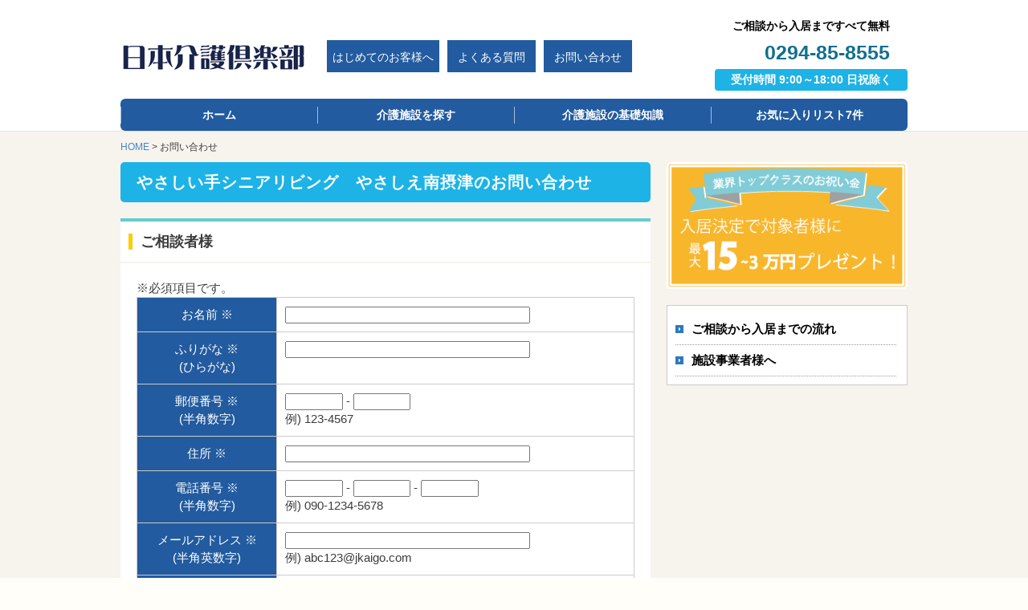

--- FILE ---
content_type: text/html; charset=UTF-8
request_url: https://jkaigo.com/contact/inquiry.php?PV=270650
body_size: 20337
content:
<!DOCTYPE HTML PUBLIC "-//W3C//h4D HTML 4.01 Transitional//EN" "http://www.w3.org/TR/html4/loose.h4d">
<html lang="ja">
<head>
	<meta http-equiv="Content-Type" content="text/html; charset=UTF-8">
    <meta NAME="viewport" content="width=device-width, user-scalable=no, initial-scale=1, maximum-scale=1">
	<meta http-equiv="Content-Style-Type" content="text/css">
    <link rel="stylesheet" href="../css/reset.css" type="text/css" media="all">
	<link rel="stylesheet" href="../css/contact_style.css?20171214" type="text/css" media="all">
    <link rel="stylesheet" href="../css/print.css" type="text/css" media="print">
	<link rel="icon" href="../image/icon.ico">
    <script type="text/javascript" src="../js/main.js"></script>
    <script type="text/javascript" src="../js/post_search.js"></script>
	<title>お問い合わせ｜日本介護倶楽部</title>
</head>
<body onload="OtherFam(document.objform.FamiNK)">
	<div id="wrap">
<div class="pc_contents">
        <div id="headfixing" class="cf">  
		<div id="header" class="cf">
			<div id="header_inner" class="cf">
                <h1><a href="../index.php"><img src="../image/topIcon.jpg" alt="日本介護倶楽部" class="topIcon"></a></h1>
				<div>
					<ul id="hnav">
						<li class="hnav01"><a href="../hazimete.php">はじめてのお客様へ</a></li>
                        <li><a href="../faq.php">よくある質問</a></li>
						<li><a href="../contact/toi.php">お問い合わせ</a></li>
					</ul>
			 	</div>
				<div class="contact" class="cf">
					<ul>
						<li class="h_c01">ご相談から入居まですべて無料</li>
						<li class="h_c02">0294-85-8555</li>
						<li class="h_c03">受付時間&nbsp;9:00～18:00&nbsp;日祝除く</li>
					</ul>
				</div>
            </div><!-- /header_inner -->
			<div id="gnav_wrap" class="cf">
            	<div id="gnav_inner">
					<ul id="gnav" class="cf">
						<li class="gnavNewHome br_l"><a href="../index.php">ホーム</a></li>
						<li class="gnavNewSearch"><a href="../search.php">介護施設を探す</a></li>
						<li class="gnavNewKiso"><a href="../kiso.php">介護施設の基礎知識</a></li>
						<li class="gnavFavorite br_r"><a href="../favorite.php">お気に入りリスト7件</a></li>
					</ul>
				</div><!-- /gnav_inner -->
            </div><!-- /gnav_wrap -->
		</div><!-- /header -->
       </div><!-- /headfixing -->
    <div class="headfixing_bk"></div>
</div><!-- /pc_contents -->
<div class="mobile_contents">
		<div id="header_m" class="cf">
			<div id="header_inner" class="cf">
                <h1><a href="../index.php"><img src="../image/topIcon.jpg" alt="日本介護倶楽部" class="topIcon"></a></h1>
                    <div class="menu">
                        <label for="MenuPanel" class="lblmenu">メニュー ▼</label>
                        <input type="checkbox" id="MenuPanel" class="on-off" />
                        <ul>
                            <a href="../hazimete.php"><li>はじめてのお客様へ</li></a>
                            <a href="../faq.php"><li>よくある質問</li></a>
                            <a href="../contact/toi.php"><li>お問い合わせ</li></a>
                            <a href="../search.php"><li>介護施設を探す</li></a>
                            <a href="../kiso.php"><li>介護施設の基礎知識</li></a>
                            <a href="../favorite.php"><li>お気に入りリスト7件</li></a>
                        </ul>
                    </div><!-- /menu -->
				<div id="contact">
					<ul>
						<li class="h_c01">ご相談から入居まですべて無料</li>
						<li class="h_c02">0294-85-8555</li>
						<li class="h_c03">受付時間&nbsp;9:00～18:00&nbsp;日祝除く</li>
					</ul>
				</div>
			<div id="sideContents" class="cf">
				<div id="bannerImg" class="cf">
					<a href="../oiwaikin.php">
						<img src="../image/OiwaiPresent.gif" alt="お祝い金プレゼント" class="bannerPic">
					</a>
				</div><!-- bannerImg -->
			</div><!-- /sideContents -->
            </div><!-- /header_inner -->
		</div><!-- /header -->
</div><!-- /mobile_contents --> 
		<div id="container" class="cf">
		<div class="breadcrumbs">
			<span class="first"><a href="../index.php">HOME</a></span> > <span>お問い合わせ</span>
		</div>
		  <div id="container_inner" class="cf">
			<div id="mainContents" class="cf">
				<FORM NAME="objform" ACTION="inquiry_confirm.php" METHOD="POST">
																	<div class="main_title"><h2>やさしい手シニアリビング　やさしえ南摂津のお問い合わせ</h2></div>
					<div class="ttl"><h2 class="ttl_txt">ご相談者様</h2></div>
					<div id="inquiry">
					※必須項目です。
					  <table>
							<tr>
								<th>お名前 ※</th>
								<td>
									<INPUT NAME="Name" TYPE="text" class="Type1" VALUE="" />
								</td>
							</tr>
							<tr>
								<th>ふりがな ※ <br>(ひらがな)</th>
								<td>
									<INPUT NAME="Furi" TYPE="text" class="Type1" VALUE="" />
								</td>
							</tr>
							<tr>
								<th>郵便番号 ※ <br>(半角数字)</th>
								<td>
									<INPUT NAME="PostNo1" TYPE="text" class="Type5" VALUE="" /> - <INPUT NAME="PostNo2" TYPE="text" class="Type5" VALUE="" />
<!--
                                    <span class="sub_btn">
                                        <input type="button" value="検索" name="PostSearchBtn" class="PostSearchBtn"  onClick="PostNoSearch(document.objform.PostNo1,document.objform.PostNo2,document.objform.Addr,4)">
                                    </span>
-->
                                    <br>
									例) 123-4567
								</td>
							</tr>
							<tr>
								<th>住所 ※ </th>
								<td>
									<INPUT NAME="Addr" TYPE="text" class="Type1" VALUE="" />
								</td>
							</tr>
							<tr>
								<th>電話番号 ※ <br>(半角数字)</th>
								<td>
									<INPUT NAME="Tel1" TYPE="tel" class="Type5" VALUE="" /> - <INPUT NAME="Tel2" TYPE="tel" class="Type5" VALUE="" /> - <INPUT NAME="Tel3" TYPE="tel" class="Type5" VALUE="" /><br>
									例) 090-1234-5678
								</td>
							</tr>
							<tr>
								<th>メールアドレス ※ <br>(半角英数字)</th>
								<td>
									<INPUT NAME="Mail" TYPE="email" class="Type1" VALUE="" /><br>
									例)  abc123@jkaigo.com
								</td>
							</tr>
							<tr>
								<th>年齢 ※ <br>(半角数字)</th>
								<td>
									<INPUT NAME="Age" TYPE="text" class="Type4" VALUE="" />　歳
								</td>
							</tr>
							<tr>
								<th>性別 ※ </th>
								<td>
									<input type="radio" name="Sei" value="男"
										checked									> 男
									<input type="radio" name="Sei" value="女"
																			> 女
								</td>
							</tr>
							<tr>
								<th>お問い合わせ内容 ※ </th>
								<td>
									 <TEXTAREA NAME="Free" class="AreaType1"></TEXTAREA>
								</td>
							</tr>
					  </table>
					<div class="ttl"><h2 class="ttl_txt">入居者様</h2></div>
						<BR />
						<TABLE>
							<tr>
								<th>お名前 ※</th>
								<td>
									<INPUT NAME="NameNK" TYPE="text" class="Type1" VALUE="" />
								</td>
							</tr>
							<tr>
								<th>ふりがな ※ <br>(ひらがな)</th>
								<td>
									<INPUT NAME="FuriNK" TYPE="text" class="Type1" VALUE="" />
								</td>
							</tr>
							<tr>
								<th>介護度 ※</th>
								<td>
									<input type="radio" name="CareLevel" value="1"
																			>&nbsp;自立<BR />
									<input type="radio" name="CareLevel" value="2"
																			>&nbsp;要支援1<BR />
									<input type="radio" name="CareLevel" value="3"
																			>&nbsp;要支援2<BR />
									<input type="radio" name="CareLevel" value="4"
																			>&nbsp;要介護1<BR />
									<input type="radio" name="CareLevel" value="5"
																			>&nbsp;要介護2<BR />
									<input type="radio" name="CareLevel" value="6"
																			>&nbsp;要介護3<BR />
									<input type="radio" name="CareLevel" value="7"
																			>&nbsp;要介護4<BR />
									<input type="radio" name="CareLevel" value="8"
																			>&nbsp;要介護5<BR />
									<input type="radio" name="CareLevel" value="9"
																			>&nbsp;申請中<BR />
									<input type="radio" name="CareLevel" value="10"
																			>&nbsp;不明<BR />
								</td>
							</tr>
							<tr>
								<th>年齢 ※ <br>(半角数字)</th>
								<td>
									<INPUT NAME="AgeNK" TYPE="text" class="Type4" VALUE="" />　歳
								</td>
							</tr>
							<tr>
								<th>性別 ※</th>
								<td>
									<input type="radio" name="SeiNK" value="男"
																			>&nbsp;男&nbsp;
									<input type="radio" name="SeiNK" value="女"
																			>&nbsp;女&nbsp;
								</td>
							</tr>
							<tr>
								<th>ご相談者様との関係 ※</th>
								<td>
									<select name="FamiNK" onChange="OtherFam(document.objform.FamiNK)">
										<option value="0"
											selected										></option>
										<option value="1"
																					>実父</option>
										<option value="2"
																					>実母</option>
										<option value="3"
																					>義理の父</option>
										<option value="4"
																					>義理の母</option>
										<option value="5"
																					>実の祖父</option>
										<option value="6"
																					>実の祖母</option>
										<option value="7"
																					>義理の祖父</option>
										<option value="8"
																					>義理の祖母</option>
										<option value="9"
																					>夫</option>
										<option value="10"
																					>妻</option>
										<option value="11"
																					>本人</option>
										<option value="12"
																					>兄</option>
										<option value="13"
																					>姉</option>4
										<option value="14"
																					>弟</option>
										<option value="15"
																					>妹</option>
										<option value="16"
																					>上記以外の親戚</option>
										<option value="17"
																					>友人・知人</option>
										<option value="18"
																					>病院関係者</option>
										<option value="19"
																					>介護施設関係者</option>
										<option value="20"
																					>ケアマネージャー</option>
										<option value="99"
																					>その他</option>
									</select>
									<div id="OtherNK">
										※入力して下さい<BR />
										<INPUT NAME="OtherNK" TYPE="text" class="Type1" VALUE="" />
									</div>
								</td>
							</tr>
							<tr>
								<th>お住まい ※</th>
								<td>
									<input type="radio" name="LiveStatus" value="1"
																			>&nbsp;一人住まい<BR />
									<input type="radio" name="LiveStatus" value="2"
																			>&nbsp;夫婦で生活<BR />
									<input type="radio" name="LiveStatus" value="3"
																			>&nbsp;その他ご家族と同居<BR />
									<input type="radio" name="LiveStatus" value="4"
																			>&nbsp;施設に入所<BR />
								</td>
							</tr>
							<tr>
								<th>介護の状況 ※</th>
								<td>
									<input type="radio" name="CareStatus" value="1"
																			>&nbsp;当分必要ない<BR />
									<input type="radio" name="CareStatus" value="2"
																			>&nbsp;これから必要<BR />
									<input type="radio" name="CareStatus" value="3"
																			>&nbsp;デイサービスを利用中<BR />
									<input type="radio" name="CareStatus" value="4"
																			>&nbsp;訪問介護を利用中<BR />
									<input type="radio" name="CareStatus" value="5"
																			>&nbsp;病院に入院中<BR />
									<input type="radio" name="CareStatus" value="6"
																			>&nbsp;老健に入居中<BR />
									<input type="radio" name="CareStatus" value="7"
																			>&nbsp;その他施設に入居中<BR />
								</td>
							</tr>
							<tr>
								<th>認知症の度合い ※</th>
								<td>
									<input type="radio" name="DementiaStatus" value="1"
																			>&nbsp;なし<BR />
									<input type="radio" name="DementiaStatus" value="2"
																			>&nbsp;軽度<BR />
									<input type="radio" name="DementiaStatus" value="3"
																			>&nbsp;中度<BR />
									<input type="radio" name="DementiaStatus" value="4"
																			>&nbsp;重度<BR />
								</td>
							</tr>
							<tr>
								<th>希望エリア(市区町村) ※</th>
								<td>
									<INPUT NAME="HopeArea" TYPE="text" class="Type1" VALUE="" />
								</td>
							</tr>
							<tr>
								<th>入居希望時期 ※</th>
								<td>
									<input type="radio" name="HopeTimeStatus" value="1"
																			>&nbsp;1ヵ月以内<BR />
									<input type="radio" name="HopeTimeStatus" value="2"
																			>&nbsp;3ヵ月以内<BR />
									<input type="radio" name="HopeTimeStatus" value="3"
																			>&nbsp;6ヵ月以内<BR />
									<input type="radio" name="HopeTimeStatus" value="4"
																			>&nbsp;1年以内<BR />
									<input type="radio" name="HopeTimeStatus" value="5"
																			>&nbsp;将来を見据えて<BR />
								</td>
							</tr>
							<tr>
								<th>入居時希望費用 ※</th>
								<td>
									<select name="HopeNyukyoMin" class="selbox">
										<option value="-1" 
											selected										></option>
										<option value="0"
																					>0円</option>
										<option value="10"
																					>10万円</option>
										<option value="20"
																					>20万円</option>
										<option value="50"
																					>50万円</option>
										<option value="100"
																					>100万円</option>
										<option value="300"
																					>300万円</option>
										<option value="500"
																					>500万円</option>
										<option value="1000"
																					>1000万円</option>
									</select>
									～
									<select name="HopeNyukyoMax" class="selbox">
										<option value="-1"
											selected										></option>
										<option value="0"
																					>0円</option>
										<option value="10"
																					>10万円</option>
										<option value="20"
																					>20万円</option>
										<option value="50"
																					>50万円</option>
										<option value="100"
																					>100万円</option>
										<option value="300"
																					>300万円</option>
										<option value="500"
																					>500万円</option>
										<option value="1000"
																					>1000万円</option>
										<option value="9999"
																					>上限なし</option>
									</select>
								</td>
							</tr>
							<tr>
								<th>月額希望費用 ※</th>
								<td>
									<select name="HopeMonthlyMin" class="selbox">
										<option value="-1" 
											selected										></option>
										<option value="0"
																					>0円</option>
										<option value="8"
																					>8万円</option>
										<option value="10"
																					>10万円</option>
										<option value="12"
																					>12万円</option>
										<option value="14"
																					>14万円</option>
										<option value="16"
																					>16万円</option>
										<option value="18"
																					>18万円</option>
										<option value="20"
																					>20万円</option>
										<option value="25"
																					>25万円</option>
										<option value="30"
																					>30万円</option>
										<option value="35"
																					>35万円</option>
										<option value="50"
																					>50万円</option>
										<option value="100"
																					>100万円</option>
									</select>
									～
									<select name="HopeMonthlyMax" class="selbox">
										<option value="-1"
											selected										></option>
										<option value="8"
																					>8万円</option>
										<option value="10"
																					>10万円</option>
										<option value="12"
																					>12万円</option>
										<option value="14"
																					>14万円</option>
										<option value="16"
																					>16万円</option>
										<option value="18"
																					>18万円</option>
										<option value="20"
																					>20万円</option>
										<option value="25"
																					>25万円</option>
										<option value="30"
																					>30万円</option>
										<option value="35"
																					>35万円</option>
										<option value="50"
																					>50万円</option>
										<option value="100"
																					>100万円</option>
										<option value="999"
																					>上限なし</option>
									</select>
								</td>
							</tr>
							<tr>
								<th>備考</th>
								<td>
									 <TEXTAREA NAME="FreeNK" class="AreaType1"></TEXTAREA>
								</td>
							</tr>
						</TABLE>
					 <INPUT NAME="ShisetsuNo" TYPE="hidden" VALUE="270650" />
					 <INPUT NAME="ShisetsuNM" TYPE="hidden" VALUE="やさしい手シニアリビング　やさしえ南摂津" />
					<div class="sub_btn"><input type="submit" value="送信する" name="SendBtn" class="SendBtn"></div>
				    </div><!-- inquiry -->
				</FORM>
			</div><!-- /mainContents -->
			<div id="sideContents" class="cf"><!-- side_contents -->
<div class="pc_contents">
				<div id="bannerImg" class="cf">
					<a href="../oiwaikin.php">
						<img src="../image/OiwaiPresent.gif" alt="お祝い金プレゼント" class="bannerPic">
					</a>
				</div><!-- bannerImg -->
</div><!-- pc_contents -->
				<div id="sideBlock" class="cf">
					<ul>
						<a href="../nyuukyo.php"><li class="sideBlock_01"><h3>ご相談から入居までの流れ</h3></li></a>
						<a href="../minasama.php"><li class="sideBlock_01"><h3>施設事業者様へ</h3></li></a>
					</ul>
				</div><!-- /sideBlock -->
			</div><!-- /sideContents -->
		</div><!-- /container_inner -->
		</div><!-- /container -->
<div class="pc_contents">
<div id="footer" class="cf">
	<div id="footer_inner">
        <p class="f_nav">｜<a href="../browser.php">サイトのご案内</a>｜<a href="../privacypolicy.php">個人情報について</a>｜<a href="../kiyaku.php">利用規約</a>｜<a href="../company.php">会社概要</a>｜<a href="../minasama.php">施設情報掲載のご案内</a>｜<a href="../contact/toi.php">お問い合わせ</a>｜</p>
        <p class="copyright">Copyright &copy; 2016 日本介護倶楽部 All Rights Reserved.</p>
	</div><!-- /footer_inner -->
</div><!-- /footer -->
</div><!-- /pc_contents -->
<div class="mobile_contents">
	<div id="footer" class="cf">
		<div id="footer_inner">
            <p class="f_nav">
                <a href="../browser.php">サイトのご案内</a><BR />
                <a href="../privacypolicy.php">個人情報について</a><BR />
                <a href="../kiyaku.php">利用規約</a><BR />
                <a href="../company.php">会社概要</a><BR />
                <a href="../minasama.php">施設情報掲載のご案内</a><BR />
                <a href="../contact/toi.php">お問い合わせ</a><BR />
            </p>
			<p class="copyright">Copyright &copy; 2016 日本介護倶楽部 All Rights Reserved.</p>
			</div><!-- /footer_inner -->
		</div><!-- /footer -->
</div><!-- /mobile_contents -->
	</div><!-- /wrap -->
</body>
</html>


--- FILE ---
content_type: text/css
request_url: https://jkaigo.com/css/contact_style.css?20171214
body_size: 37256
content:
/*-------------------------------------------------------------------------------- 【パソコン用】 */
@charset "UTF-8";

html {
    overflow-y: scroll;
}

body{
	color:#3C3C3C;
	line-height:1.5;
    font-family: Meiryo, Myriad, Helvetica, Arial, "Hiragino Kaku Gothic ProN", "ProN W3", sans-serif;
	font-size:15px;
	background: #fffef8;
}

a{
	color:#000;
	text-decoration:none;
}

a:hover{
	text-decoration:underline;
}

/*-------------------------------------*/

/*#wrap{
	width:980px;
	text-align:center;
	margin:0 auto;
	padding-top:10px;
}

#header{
	width:980px;
	margin:0 auto;
	text-align:center;
	background:#FFF;
	margin-bottom:14px;
}*/

#header{
	width:100%;
	background-color:#FFF;
}

#header_inner{
	width:980px;
	margin:0 auto;
}

#header h1{
	float:left;
	width:217px;
	font-size:28px;
	padding-top:50px;
	height:40px;
}

#header h1 a:hover{
	text-decoration:none;
}

#header li a{
	font-size:14px;
	color:#FFF;
	text-decoration:none;
}

#headfixing{
    position: fixed;
    top: 0px;
	width:100%;
}

.headfixing_bk{
	width:980px;
  	height:163px;
}

/*---2017/06/06 トップバナーアイコン ---*/
img.topIcon {
    width: 230px;
    height: 33px;
    margin-top: 5px;
	display: block;
}

#hnav{
	float:left;
	width:400px;
	padding:50px 30px 0;
}

#hnav li{
	float:left;
	width:110px;
	height:20px;
	margin-left:10px;
	padding:10px 0;
	text-align:center;
	background:#225b9f;
}

#hnav li:hover{
	background:#3980d5;
}


#hnav .hnav01{
	width:140px;
	border-left:none;
}

.contact{
	float:right;
	width:240px;
	padding-top:20px;
}

.contact li{
	width:220px;
	text-align:center;
}

.contact .h_c01{
	float:left;
	font-size:14px;
	color:#000;
	/*border-radius:4px;*/
	/*background:#126f8f;*/
	font-weight:bold;
	padding:2px 10px;
}

.contact .h_c02{
	float:left;
	color:#126f8f;
	font-size:25px;
	text-align:center;
	font-weight:bold;
	background:url("../image/whight.png") no-repeat;
	background-position:0 50%;
	padding:2px 0 2px 30px;
}

.contact .h_c03{
	font-size:14px;
	clear:both;
	float:left;
	color:#FFF;
	margin-bottom:10px;
	border-radius:4px;
	background:#1db3e6;
	font-weight:bold;
	padding:3px 10px;
}

/*.contact .h_c03{
	font-size:30px;
	background:url("../iamge/") no-repeat;
	border:1px solid #000;
	font-weight:bold;
	padding:10px 10px 0;
}*/

#gnav_wrap{
	width:100%;
	background-color:#FFF; /*帯の色*/
}

#gnav_inner{
	width:980px;
	margin:0 auto;
}

#gnav{
	width:100%;
	height:40px;
	margin:0 auto;
	background:#225b9f;
	border-radius:6px;
	clear:both;
}

#gnav a{
	display:block;
	color:#FFF;
	font-size:16px;
	font-weight:bold;
	border-left:solid 1px #a7bdd9;
}

#gnav li{
	float:left;
	height:20px;
	text-align:center;
	line-height:1.5;
	padding:10px 0;
}

#gnav li:hover{
	background:#3980d5;
}

/*--- ↓↓↓コミュニティ,アンケート,お客様の声 変更↓↓↓ ---*/
/*--- 変更前---*/
#gnav .gnav01 a{
	border-left:none;
}

#gnav .gnav01{
	width:110px;
}

#gnav .gnav02{
	width:120px;
}

#gnav .gnav03{
	width:180px;
}

#gnav .gnav04{
	width:140px;
}

#gnav .gnav05{
	width:120px;
}

#gnav .gnavFav{
	width:190px;
    display:inline;
}
*--- 変更後---*/
#gnav .gnavNewHome a{
	border-left:none;
}

#gnav .gnavNewHome{
	width:245px;
}

#gnav .gnavNewSearch{
	width:245px;
}

#gnav .gnavNewKiso{
	width:245px;
}

#gnav .gnavFavorite{
	width:245px;
	display:inline;
}
/*--- ↑↑↑コミュニティ,アンケート,お客様の声 変更↑↑↑ ---*/

#gnav .br_l{
	border-radius:6px 0 0 6px;
}
#gnav .br_r{
	border-radius:0 6px 6px 0;
}

.breadcrumbs{
	width:980px;
	margin:10px auto 0;
	text-align:left;
	font-size:12px;
}

.breadcrumbs .first{
	color:#000;
	text-decoration:none;
	
}

.breadcrumbs a{
	color:#4089c6;
	text-decoration:none;
}

.breadcrumbs a:hover{
	color:#4089c6;
	text-decoration:underline;
}

/*---------------- container ---------------------*/

#container{
	width:100%;
	min-width:980px;
	padding-bottom:40px;
	border-top:1px solid #dee4f5;
	background-color:#f7f3ed;
	/*background-color:#FFF;*/
}

#container_inner{
	width:980px;
	margin:10px auto 0;
}

.container_inner_first{
	width:980px;
	margin:20px auto 0;
}

#mainContents{
	width:660px;
	float:left;
}

h2{
	padding-left:1em;
}

.main_title{
	color:#FFF;
	font-size:20px;
	text-align:left;
	font-weight:bold;
	letter-spacing:0.05em;
	border-radius:5px;
	background-color:#1db3e6;
	padding:10px 0;
	margin-bottom:20px;
}

#sideContents{
	width:300px;
	float:right;
}

#banner{
	margin-bottom:20px;
	width:274px;
	border:3px solid #1db3e6;
	border-radius:10px;
	text-align:left;
	padding:10px;
	background-color:#FFF;
}

	/* 入居お祝金申請の流れ */
#banner a{
	width:274px;
  	text-decoration: none;
}

#bannerImg{
	width:300px;
	margin-bottom:20px;
}

#bannerImg:hover{
	opacity:0.8;
}

.bannerPic{
	width:100%;
	display: block;
}

.fb12{
	font-size:16px;
	color:#008B8B;
}

.fb18{
	font-size:18px;
	font-weight:bold;
	color:#FF0000;
}

.fb24{
	font-size:24px;
	font-weight:bold;
	color:#FF0000;
}

#sideBlock{
    margin-bottom: 20px;
    padding:10px;
    border: 1px solid #ccc;
    background-color: #fff;
}

#sideBlock li{
	width:255px;
	float:left;
	padding:8px 10px;
	border-bottom:1px dotted #9a9a9a;
}

#sideBlock a{
	font-weight:bold;
	text-decoration:none;

}

#sideBlock h3{
	padding-left:10px;
	/*border-left:solid 5px #23b4a9;*/
}

#sideBlock h3:hover{
	text-decoration:underline;
}

#sideBlock .sideBlock_01{
	background:url("../image/ico_sidebox.gif")no-repeat;
	background-position:0 50%;
}

/*---------------- footer ---------------------*/

#footer{
	width:100%;
	padding:20px 0;
	background:#f7f3ed;
}

#footer_inner{
	width:980px;
	margin:0 auto;
}

.f_nav{
	padding:0 10px;
	line-height:1.5;
	text-align:center;
}

.f_nav a{
	font-size:12px;
	color:#000;
	text-decoration:none;
}

.f_nav a:hover{
	font-weight: bold;
	text-decoration:underline;
}

.copyright{
	margin:0 auto;
	text-align:center;
	padding-top:20px;
}

/*------------- 資料請求フォーム -------------------*/

	/* 資料請求テーブル */
#request{
    padding:20px;
    background-color:#FFF;
    border-bottom: 2px solid #dcdcdc;
}

#request table{
    width: 100%;
    margin-bottom: 20px;
    border-top: 1px solid #ccc;
    border-right: 1px solid #ccc;
   	border-collapse: collapse;
}

#request th{
    width: 28%;
    border-bottom: 1px solid #ccc;
    border-left: 1px solid #ccc;
    padding:10px;
    color: #FFF;
    background-color: #225b9f;
    text-align: center;
	vertical-align:middle;
}

#request td{
    width: 72%;
    border-bottom: 1px solid #ccc;
    border-left: 1px solid #ccc;
    padding: 10px;
}

	/* お問い合わせテーブル */
#inquiry{
    padding:20px;
    background-color:#FFF;
    border-bottom: 2px solid #dcdcdc;
}

#inquiry table{
    width: 100%;
    margin-bottom: 20px;
    border-top: 1px solid #ccc;
    border-right: 1px solid #ccc;
   	border-collapse: collapse;
}

#inquiry th{
    width: 28%;
    border-bottom: 1px solid #ccc;
    border-left: 1px solid #ccc;
    padding:10px;
    color: #FFF;
    background-color: #225b9f;
    text-align: center;
	vertical-align:middle;
}

#inquiry td{
    width: 72%;
    border-bottom: 1px solid #ccc;
    border-left: 1px solid #ccc;
    padding: 10px;
}

	/* 見学テーブル */
#reservation{
    padding:20px;
    background-color:#FFF;
    border-bottom: 2px solid #dcdcdc;
}

#reservation table{
    width: 100%;
    margin-bottom: 20px;
    border-top: 1px solid #ccc;
    border-right: 1px solid #ccc;
	border-collapse: collapse;
}

#reservation th{
    width: 28%;
    border-bottom: 1px solid #ccc;
    border-left: 1px solid #ccc;
    padding:10px;
    color: #FFF;
    background-color: #225b9f;
    text-align: center;
	vertical-align:middle;
}

#reservation td{
    width: 72%;
    border-bottom: 1px solid #ccc;
    border-left: 1px solid #ccc;
    padding: 10px;
}

	/* 施設情報の無料掲載に関するお問い合わせテーブル */
#minasama{
    padding:20px;
    background-color:#FFF;
    border-bottom: 2px solid #dcdcdc;
}

#minasama table{
    width: 100%;
    margin-bottom: 20px;
    border-top: 1px solid #ccc;
    border-right: 1px solid #ccc;
   	border-collapse: collapse;
}

#minasama th{
    width: 28%;
    border-bottom: 1px solid #ccc;
    border-left: 1px solid #ccc;
    padding:10px;
    color: #FFF;
    background-color: #225b9f;
    text-align: center;
	vertical-align:middle;
}

#minasama td{
    width: 72%;
    border-bottom: 1px solid #ccc;
    border-left: 1px solid #ccc;
    padding: 10px;
}

.cf:after {
   content: "";
   display: block;
   clear: both;
}

	/* お問い合わせフォーム（真ん中上下） */
#toi{
    padding:20px;
    background-color:#FFF;
    border-bottom: 2px solid #dcdcdc;
}

#toi table{
    width: 100%;
    margin-bottom: 20px;
    border-top: 1px solid #ccc;
    border-right: 1px solid #ccc;
   	border-collapse: collapse;
}

#toi th{
    width: 28%;
    border-bottom: 1px solid #ccc;
    border-left: 1px solid #ccc;
    padding:10px;
    color: #FFF;
    background-color: #225b9f;
    text-align: center;
	vertical-align:middle;
}

#toi td{
    width: 72%;
    border-bottom: 1px solid #ccc;
    border-left: 1px solid #ccc;
    padding: 10px;
}

	/* 各フォーム設定 */
input.Type1 {
	width: 70%;
 }

input.TypeNameNS {
	width: 70%;
 }

.NameNSBtn{
	width:80px;
	margin:10px 10px;
	padding: 5px 10px;
    border: 1px solid #1db3e6;
    -ms-border-radius: 4px;
    -moz-border-radius: 4px;
    -webkit-border-radius: 4px;
    border-radius: 4px;
    box-shadow: 0 2px 0 0 #1db3e6;
    background-color: #1db3e6;
    color: #fff;
}

.NameNSBtn:hover{
	opacity:0.8;
}

 
.PostSearchBtn{
	width:80px;
	margin:10px 10px;
	padding: 5px 10px;
    border: 1px solid #1db3e6;
    -ms-border-radius: 4px;
    -moz-border-radius: 4px;
    -webkit-border-radius: 4px;
    border-radius: 4px;
    box-shadow: 0 2px 0 0 #1db3e6;
    background-color: #1db3e6;
    color: #fff;
}

.PostSearchBtn:hover{
	opacity:0.8;
}

 input.Type2 {
	width: 10%;
	margin-right: 5px;
	margin-left: 5px;
 }
 
  input.Type3 {
	width: 5%;
	margin-right: 5px;
	margin-left: 5px;
 }
 
 input.Type4 {
	width: 20%;
 }

 input.TypeMoney {
	width: 20%;
    text-align: Right;   
 }
 
 input.Type5 {
	width: 15%;
 }
 
   input.TypeSel {
	width: 5%;
 }
 
textarea.AreaType1 {
	width: 70%;
	height: 90px;
	wrap: hard;
 }

textarea.AreaType2 {
	width: 90%;
	height: 90px;
	wrap: hard;
 }
 
 textarea.AreaType3 {
	width: 90%;
	height: 200px;
	wrap: hard;
 }

.selbox{
	width:80px;
}


	/* 検索ボタン */
.sub_btn{
	text-align:center;
}

.SendBtn{
	width:250px;
	font-size:16px;
	margin:10px 10px;
	padding: .70em 1em;
    border: 1px solid #1db3e6;
    -ms-border-radius: 4px;
    -moz-border-radius: 4px;
    -webkit-border-radius: 4px;
    border-radius: 4px;
    box-shadow: 0 2px 0 0 #1db3e6;
    background-color: #1db3e6;
    color: #fff;
}

.SendBtn:hover{
	opacity:0.8;
}


/*------------- oiwai -------------------*/

#oiwai{
    padding:20px;
    background-color:#FFF;
    border-bottom: 2px solid #dcdcdc;
}

#oiwai table{
    width: 100%;
    margin-bottom: 20px;
    border-top: 1px solid #ccc;
    border-right: 1px solid #ccc;
   	border-collapse: collapse;
}

#oiwai th{
    width: 28%;
    border-bottom: 1px solid #ccc;
    border-left: 1px solid #ccc;
    padding:10px;
    color: #FFF;
    background-color: #225b9f;
    text-align: center;
	vertical-align:middle;
}

#oiwai td{
    width: 72%;
    border-bottom: 1px solid #ccc;
    border-left: 1px solid #ccc;
    padding: 10px;
}

#oiwaiBox2{
	width:660px;
	/*background-color:#bcc9eb;*/
    background-color: #fff;
	margin-bottom:20px;
	padding:16px 0;
}

#oiwaiBox2 p{
	text-align:center;
}

/*#oiwaiBox .oiwai_shinsei{
	margin-bottom: 20px;
    border: 1px dotted #dcdcdc;
	border-bottom: 2px solid #dcdcdc;
}*/

.ttl{
    padding: 15px 10px;
    border-top: 4px solid #66cccc;
    border-bottom: 2px solid #f7f3ed;
    background-color: #fff;
}

.ttl_Btm{
    padding: 15px 10px;
    border-bottom: 2px solid #f7f3ed;
    background-color: #fff;
}


.ttl_txt{
    line-height: 20px;
    padding: 0 10px;
    font-size: 18px;
    font-weight: bold;
    border-left:solid 5px #ffcc00;
}

.ttl_txt02{
    line-height: 20px;
    padding: 0 10px;
    font-size: 18px;
    font-weight: bold;
    border-left:solid 5px #ffcc00;
    border-right:solid 5px #ffcc00;
}

.yaji_inner{
	border-radius:4px;
	background:#FFF;
	margin-bottom:20px;
	padding-bottom:14px;
	/*padding:10px;*/
}

.yaji_inner_n{
	padding-bottom:none;
	margin-bottom:20px;
}

.yaji_inner p{
	line-height:1.5;
	padding-left:2em;
}

.yaji_wrap{
	padding-top:56px;
	background:url("../image/ico_yaji03.png") no-repeat top center;
}

.oiwai_shinsei h3{
	background:#f7931e;
	border-radius:4px;
	color:#FFF;
	font-weight:bold;
	font-size:16px;
	line-height:1.3;
	margin-bottom:8px;
	padding:8px 0px 8px 20px;
}

/*.btn{
	width:250px;
	border-radius:5px;
	margin:0 auto 20px;
	padding: .75em 1em;
	border: 1px solid #ccc;
	background: -webkit-linear-gradient(top, #fff 0%, #f0f0f0 100%);
	background: linear-gradient(to bottom, #fff 0%, #f0f0f0 100%);
	box-shadow: 0 -1px 0 rgba(255, 255, 255, 1) inset;
}*/

.btn{
	width:250px;
	margin:0 auto 20px;
	padding: .75em 1em;
    border: 1px solid #68aa00;
    -ms-border-radius: 4px;
    -moz-border-radius: 4px;
    -webkit-border-radius: 4px;
    border-radius: 4px;
    box-shadow: 0 2px 0 0 #467300;
    background-color: #68aa00;
    color: #fff;
}

.btn a{
	display:block;
	text-align:center;
	font-size:18px;
	font-weight:bold;
	letter-spacing:0.1em;
	color:#FFF;
}

.btn a:hover{
	text-decoration:none;
	/*background:#66cccc;*/
	opacity:2.0;
}

#caution_box{
	float:left;
	margin-bottom: 20px;
	background-color: #dbfaab;
	/*background-color: #21989E;*/
	padding:6px;
}

#caution_box h3{
	/*background:#21989E;*/
	padding-left:30px;
	padding-bottom:6px;
	font-weight:bold;
	background:url("../image/ico_cortion.png")no-repeat;
}

#caution_box li{
	font-size:14px;
	color:#
	margin-left:1em;
}

#caution_box .caution_inner{
	background-color:#FFF;
	padding:10px 18px;
	font-size:14px;
}

#caution_box ul{
	text-indent:1em;
	padding-top:10px;
}

#caution_box li{
	font-size:13px;
}

/*-------------必須となるREQUESTがない場合(再読み込み,URL直リンクなど) -------------------*/
.NoDataContents{
    padding:16px;
    background-color:#FFF;
    border-bottom: 2px solid #dcdcdc;
}

.NoDataTable{
	width: 100%;
	letter-spacing: 0.1em;
	text-align:left;
  	font-size:14px;
}

.NoDataTable a{
    color:#4089c6;
}


/*-------------資料請求＆見学希望 -------------------*/
#reservation td.contactCBTableHead{
	width: 50%;
  	font-size:18px;
	background-color: #1db3e6;
    color: #FFF;
    text-align:center;
    vertical-align:middle;
	letter-spacing: 0.1em;  
 	border-right: 1px #dcdcdc solid;
}

#reservation td.contactCBTable{
	width: 50%;
	background-color: #ffffff;
	text-align:center;
	vertical-align:middle;
	letter-spacing: 0.1em;
    border-right: 1px #dcdcdc solid;
}

.AllContactCheckBox {
    width: 20px;
	height: 20px;
  -moz-transform: scale( 1.4 , 1.4 );
}

/*-------------mobile用コンテンツ(非表示にする) -------------------*/
.mobile_contents{
    display: none;
}

.pc_contents{
}



/*========================================================= 【スマホ用】width: - 720px ==============================================================*/
/*========================================================= 【スマホ用】width: - 720px ==============================================================*/
/*========================================================= 【スマホ用】width: - 720px ==============================================================*/
/*========================================================= 【スマホ用】width: - 720px ==============================================================*/
/*========================================================= 【スマホ用】width: - 720px ==============================================================*/
/*========================================================= 【スマホ用】width: - 720px ==============================================================*/
/*========================================================= 【スマホ用】width: - 720px ==============================================================*/
/*========================================================= 【スマホ用】width: - 720px ==============================================================*/
/*========================================================= 【スマホ用】width: - 720px ==============================================================*/
/*========================================================= 【スマホ用】width: - 720px ==============================================================*/
/*========================================================= 【スマホ用】width: - 720px ==============================================================*/
/*========================================================= 【スマホ用】width: - 720px ==============================================================*/
/*========================================================= 【スマホ用】width: - 720px ==============================================================*/
/*========================================================= 【スマホ用】width: - 720px ==============================================================*/
/*========================================================= 【スマホ用】width: - 720px ==============================================================*/
/*========================================================= 【スマホ用】width: - 720px ==============================================================*/
/*========================================================= 【スマホ用】width: - 720px ==============================================================*/
/*========================================================= 【スマホ用】width: - 720px ==============================================================*/
/*========================================================= 【スマホ用】width: - 720px ==============================================================*/
/*========================================================= 【スマホ用】width: - 720px ==============================================================*/
/*========================================================= 【スマホ用】width: - 720px ==============================================================*/
/*========================================================= 【スマホ用】width: - 720px ==============================================================*/
/*========================================================= 【スマホ用】width: - 720px ==============================================================*/
/*========================================================= 【スマホ用】width: - 720px ==============================================================*/
/*========================================================= 【スマホ用】width: - 720px ==============================================================*/
/*========================================================= 【スマホ用】width: - 720px ==============================================================*/
/*========================================================= 【スマホ用】width: - 720px ==============================================================*/
/*========================================================= 【スマホ用】width: - 720px ==============================================================*/
/*========================================================= 【スマホ用】width: - 720px ==============================================================*/
/*========================================================= 【スマホ用】width: - 720px ==============================================================*/
/*========================================================= 【スマホ用】width: - 720px ==============================================================*/
/*========================================================= 【スマホ用】width: - 720px ==============================================================*/
/*========================================================= 【スマホ用】width: - 720px ==============================================================*/
/*========================================================= 【スマホ用】width: - 720px ==============================================================*/
/*========================================================= 【スマホ用】width: - 720px ==============================================================*/
/*========================================================= 【スマホ用】width: - 720px ==============================================================*/
/*========================================================= 【スマホ用】width: - 720px ==============================================================*/
/*========================================================= 【スマホ用】width: - 720px ==============================================================*/
/*========================================================= 【スマホ用】width: - 720px ==============================================================*/
/*========================================================= 【スマホ用】width: - 720px ==============================================================*/
@media screen and (max-width: 720px) {
@charset "UTF-8";

html {
    overflow-y: scroll;
}

body{
	color:#3C3C3C;
	line-height:1.5;
    font-family: Meiryo, Myriad, Helvetica, Arial, "Hiragino Kaku Gothic ProN", "ProN W3", sans-serif;
	font-size:15px;
	background: #fffef8;
}

a{
	color:#000;
	text-decoration:none;
}

a:hover{
	text-decoration:underline;
}
	
input[type="submit"] {
	-webkit-appearance: none;
}
	
input[type="button"] {
	-webkit-appearance: none;
}

/*-------------------------------------*/

/*#wrap{
	width:980px;
	text-align:center;
	margin:0 auto;
	padding-top:10px;
}

#header{
	width:980px;
	margin:0 auto;
	text-align:center;
	background:#FFF;
	margin-bottom:14px;
}*/

#header_m{
	width:100%;
	background-color:#FFF;
}

#header_inner{
	width:100%;
	margin:0 auto;
}

#header_m h1{
	width:100%;
	padding:10px 0px;
    vertical-align: middle;
    text-align: center;
}
#header h1 a:hover{
	text-decoration:none;
}

#header li a{
	font-size:14px;
	color:#FFF;
	text-decoration:none;
}

#headfixing{
    position: fixed;
    top: 0px;
	width:100%;
}

/*---2017/06/06 トップバナーアイコン ---*/
img.topIcon {
    width: 230px;
    height: 33px;
    margin: 5px auto 0px;
}

#contact{
	width:100%;
	float:right; 
    text-align: center;
    margin: 0px auto;
    }

#contact li{
	width:280px;
	text-align:center;
    margin: 0px auto;
}

#contact .h_c01{
	font-size:14px;
	color:#000;
	/*border-radius:4px;*/
	/*background:#126f8f;*/
	font-weight:bold;
	padding:2px 10px;
}

#contact .h_c02{
	font-size:25px;
	background:url("../image/whight.png") no-repeat;
	padding:2px 0px 2px 10px;
	color:#126f8f;
}
    
#contact .h_c02 a{
	color:#126f8f;
}

#contact .h_c03{
	font-size:14px;
	clear:both;
	color:#FFF;
	margin-bottom:10px;
	border-radius:4px;
	background:#1db3e6;
	font-weight:bold;
	padding:3px;
}

.breadcrumbs{
	width:100%;
	margin:10px auto 0;
	text-align:left;
	font-size:12px;
}

.breadcrumbs .first{
	color:#000;
	text-decoration:none;
	
}

.breadcrumbs a{
	color:#4089c6;
	text-decoration:none;
}

.breadcrumbs a:hover{
	color:#4089c6;
	text-decoration:underline;
}

/*---------------- container ---------------------*/

#container{
	width:100%;
    min-width: 320px;
	padding-bottom:40px;
	border-top:1px solid #dee4f5;
	background-color:#f7f3ed;
	/*background-color:#FFF;*/
}

#container_inner{
	width:100%;
	margin:10px auto 0;
}

.container_inner_first{
	width:100%;
	margin:38px auto 0;
}

#mainContents{
	width:100%;
    margin-bottom: 30px;
}

h2{
	padding-left:1em;
}

.main_title{
	color:#FFF;
	font-size:20px;
	text-align:left;
	font-weight:bold;
	letter-spacing:0.05em;
	border-radius:5px;
	background-color:#1db3e6;
	padding:10px 0;
	margin-bottom:20px;
}

#sideContents{
	width:100%;
	float:right;
    margin-bottom: 10px;
}

#banner{
	margin-bottom:20px;
	width:274px;
	border:3px solid #1db3e6;
	border-radius:10px;
	text-align:left;
	padding:10px;
    margin: 0px auto;
	background-color:#FFF;
}

	/* 入居お祝金申請の流れ */
#banner a{
	width:100%;
  	text-decoration: none;
}
	
#bannerImg{
	width:300px;
    margin: 0px auto;
}
	
#bannerImg:hover{
	opacity:0.8;
}

.bannerPic{
	width:100%;
	margin: 0px auto;
}

.fb12{
	font-size:16px;
	color:#008B8B;
}

.fb18{
	font-size:18px;
	font-weight:bold;
	color:#FF0000;
}

.fb24{
	font-size:24px;
	font-weight:bold;
	color:#FF0000;
}

#sideBlock{
    margin-bottom: 20px;
    padding:10px;
    border: 1px solid #ccc;
    background-color: #fff;
}

#sideBlock li{
	width:95%;
	padding:8px 8px 8px 10px;
	border-bottom:1px dotted #9a9a9a;
}

#sideBlock a{
	font-weight:bold;
	text-decoration:none;
}

#sideBlock h3{
	padding-left:10px;
	/*border-left:solid 5px #23b4a9;*/
}
	
#sideBlock h3:hover{
	text-decoration:underline;
}

#sideBlock .sideBlock_01{
	background:url("../image/ico_sidebox.gif")no-repeat;
	background-position:0 50%;
}

/*---------------- footer ---------------------*/

#footer{
	width:100%;
	padding:20px 0;
	background:#f7f3ed;
}

#footer_inner{
	width:100%;
	margin:0 auto;
}

.f_nav{
	padding:0 10px;
	line-height:1.5;
	text-align:center;
}

.f_nav a{
	font-size:12px;
	color:#000;
	text-decoration:none;
}

.f_nav a:hover{
	font-weight: bold;
	text-decoration:underline;
}

.copyright{
	margin:0 auto;
	text-align:center;
	padding-top:20px;
}

/*------------- 資料請求フォーム -------------------*/

	/* 資料請求テーブル */
#request{
    padding:20px;
    background-color:#FFF;
    border-bottom: 2px solid #dcdcdc;
}

#request table{
    width: 100%;
    margin-bottom: 20px;
    border-top: 1px solid #ccc;
    border-right: 1px solid #ccc;
   	border-collapse: collapse;
}

#request th{
    width: 28%;
    border-bottom: 1px solid #ccc;
    border-left: 1px solid #ccc;
    padding:10px;
    color: #FFF;
    background-color: #225b9f;
    text-align: center;
	vertical-align:middle;
}

#request td{
    width: 72%;
    border-bottom: 1px solid #ccc;
    border-left: 1px solid #ccc;
    padding: 10px;
}

	/* お問い合わせテーブル */
#inquiry{
    padding:20px;
    background-color:#FFF;
    border-bottom: 2px solid #dcdcdc;
}

#inquiry table{
    width: 94%;
	margin-bottom: 20px;
	border-style: none;
}

#inquiry th{
    width: 100%;
    padding:6px 10px;
    color: #FFF;
    background-color: #225b9f;
    text-align: center;
	vertical-align:middle;
	display:list-item;
	list-style:none;
    border: 1px solid #dcdcdc;
}

#inquiry td{
    width: 100%;
    padding: 10px;
	display:list-item;
	list-style:none;
    border: 1px solid #dcdcdc;
}

	/* 見学テーブル */
#reservation{
    padding:20px;
    background-color:#FFF;
    border-bottom: 2px solid #dcdcdc;
}

#reservationCSS table{
    width: 94%;
	margin-bottom: 20px;
	border-style: none;
}

#reservationCSS th{
    width: 100%;
    padding:6px 10px;
    color: #FFF;
    background-color: #225b9f;
    text-align: center;
	vertical-align:middle;
	display:list-item;
	list-style:none;
    border: 1px solid #dcdcdc;
}

#reservationCSS td{
    width: 100%;
    padding: 10px;
	display:list-item;
	list-style:none;
    border: 1px solid #dcdcdc;
}

	/* 施設情報の無料掲載に関するお問い合わせテーブル */
#minasama{
    padding:20px;
    background-color:#FFF;
    border-bottom: 2px solid #dcdcdc;
}

#minasama table{
    width: 94%;
	margin-bottom: 20px;
	border-style: none;
}

#minasama th{
    width: 100%;
    padding:6px 10px;
    color: #FFF;
    background-color: #225b9f;
    text-align: center;
	vertical-align:middle;
	display:list-item;
	list-style:none;
    border: 1px solid #dcdcdc;
}

#minasama td{
    width: 100%;
    padding: 10px;
	display:list-item;
	list-style:none;
    border: 1px solid #dcdcdc;
}

.cf:after {
   content: "";
   display: block;
   clear: both;
}

	/* お問い合わせフォーム（真ん中上下） */
#toi{
    padding:20px;
    background-color:#FFF;
    border-bottom: 2px solid #dcdcdc;
}

#toi table{
    width: 94%;
	margin-bottom: 20px;
	border-style: none;
}

#toi th{
    width: 100%;
    padding:6px 10px;
    color: #FFF;
    background-color: #225b9f;
    text-align: left;
	vertical-align:middle;
	display:list-item;
	list-style:none;
    border: 1px solid #dcdcdc;
}

#toi td{
    width: 100%;
    padding: 10px;
	display:list-item;
	list-style:none;
    border: 1px solid #dcdcdc;
}
	
#toi th br{
	display: none;
}

	/* 各フォーム設定 */
input.Type1 {
	width: 80%;
 }

input.TypeNameNS {
	width: 80%;
 }

.NameNSBtn{
	width:80px;
	margin:10px 10px;
	padding: 5px 10px;
    border: 1px solid #1db3e6;
    -ms-border-radius: 4px;
    -moz-border-radius: 4px;
    -webkit-border-radius: 4px;
    border-radius: 4px;
    box-shadow: 0 2px 0 0 #1db3e6;
    background-color: #1db3e6;
    color: #fff;
}

.NameNSBtn:hover{
	opacity:0.8;
}

 
.PostSearchBtn{
	width:80px;
	margin:10px 10px;
	padding: 5px 10px;
    border: 1px solid #1db3e6;
    -ms-border-radius: 4px;
    -moz-border-radius: 4px;
    -webkit-border-radius: 4px;
    border-radius: 4px;
    box-shadow: 0 2px 0 0 #1db3e6;
    background-color: #1db3e6;
    color: #fff;
}

.PostSearchBtn:hover{
	opacity:0.8;
}

 input.Type2 {
	width: 15%;
	margin-right: 5px;
	margin-left: 5px;
 }
 
  input.Type3 {
	width: 10%;
	margin-right: 5px;
	margin-left: 5px;
 }
 
 input.Type4 {
	width: 30%;
 }

 input.TypeMoney {
	width: 30%;
    text-align: Right;   
 }
 
 input.Type5 {
	width: 22%;
 }
 
   input.TypeSel {
	width: 10%;
 }
 
textarea.AreaType1 {
	width: 80%;
	height: 90px;
	wrap: hard;
 }

textarea.AreaType2 {
	width: 90%;
	height: 90px;
	wrap: hard;
 }
 
 textarea.AreaType3 {
	width: 90%;
	height: 200px;
	wrap: hard;
 }
	
.selbox{
	width:80px;
}

	/* 検索ボタン */
.sub_btn{
	text-align:center;
}

.SendBtn{
	width:250px;
	font-size:16px;
	margin:10px 10px;
	padding: .70em 1em;
    border: 1px solid #1db3e6;
    -ms-border-radius: 4px;
    -moz-border-radius: 4px;
    -webkit-border-radius: 4px;
    border-radius: 4px;
    box-shadow: 0 2px 0 0 #1db3e6;
    background-color: #1db3e6;
    color: #fff;
}

.SendBtn:hover{
	opacity:0.8;
}


/*------------- oiwai -------------------*/

#oiwai{
    padding:20px;
    background-color:#FFF;
    border-bottom: 2px solid #dcdcdc;
}

#oiwai table{
    width: 94%;
	margin-bottom: 20px;
	border-style: none;
}

#oiwai th{
    width: 100%;
    padding:6px 10px;
    color: #FFF;
    background-color: #225b9f;
    text-align: center;
	vertical-align:middle;
	display:list-item;
	list-style:none;
    border: 1px solid #dcdcdc;
}

#oiwai td{
    width: 100%;
    padding: 10px;
	display:list-item;
	list-style:none;
    border: 1px solid #dcdcdc;
}

#oiwaiBox2{
	width:100%;
	/*background-color:#bcc9eb;*/
    background-color: #fff;
	margin-bottom:20px;
	padding:16px 0;
}

#oiwaiBox2 p{
	text-align:center;
}

/*#oiwaiBox .oiwai_shinsei{
	margin-bottom: 20px;
    border: 1px dotted #dcdcdc;
	border-bottom: 2px solid #dcdcdc;
}*/

.ttl{
    padding: 15px 10px;
    border-top: 4px solid #66cccc;
    border-bottom: 2px solid #f7f3ed;
    background-color: #fff;
}

.ttl_Btm{
    padding: 15px 10px;
    border-bottom: 2px solid #f7f3ed;
    background-color: #fff;
}


.ttl_txt{
    line-height: 20px;
    padding: 0 10px;
    font-size: 18px;
    font-weight: bold;
    border-left:solid 5px #ffcc00;
}

.ttl_txt02{
    line-height: 20px;
    padding: 0 10px;
    font-size: 18px;
    font-weight: bold;
    border-left:solid 5px #ffcc00;
    border-right:solid 5px #ffcc00;
}

.yaji_inner{
	border-radius:4px;
	background:#FFF;
	margin-bottom:20px;
	padding-bottom:14px;
	/*padding:10px;*/
}

.yaji_inner_n{
	padding-bottom:none;
	margin-bottom:20px;
}

.yaji_inner p{
	line-height:1.5;
	padding-left:2em;
}

.yaji_wrap{
	padding-top:56px;
	background:url("../image/ico_yaji03.png") no-repeat top center;
}

.oiwai_shinsei h3{
	background:#f7931e;
	border-radius:4px;
	color:#FFF;
	font-weight:bold;
	font-size:16px;
	line-height:1.3;
	margin-bottom:8px;
	padding:8px 0px 8px 20px;
}

/*.btn{
	width:250px;
	border-radius:5px;
	margin:0 auto 20px;
	padding: .75em 1em;
	border: 1px solid #ccc;
	background: -webkit-linear-gradient(top, #fff 0%, #f0f0f0 100%);
	background: linear-gradient(to bottom, #fff 0%, #f0f0f0 100%);
	box-shadow: 0 -1px 0 rgba(255, 255, 255, 1) inset;
}*/

.btn{
	width:250px;
	margin:0 auto 20px;
	padding: .75em 1em;
    border: 1px solid #68aa00;
    -ms-border-radius: 4px;
    -moz-border-radius: 4px;
    -webkit-border-radius: 4px;
    border-radius: 4px;
    box-shadow: 0 2px 0 0 #467300;
    background-color: #68aa00;
    color: #fff;
}

.btn a{
	display:block;
	text-align:center;
	font-size:18px;
	font-weight:bold;
	letter-spacing:0.1em;
	color:#FFF;
}

.btn a:hover{
	text-decoration:none;
	/*background:#66cccc;*/
	opacity:2.0;
}

#caution_box{
	float:left;
	margin-bottom: 20px;
	background-color: #dbfaab;
	/*background-color: #21989E;*/
	padding:6px;
}

#caution_box h3{
	/*background:#21989E;*/
	padding-left:30px;
	padding-bottom:6px;
	font-weight:bold;
	background:url("../image/ico_cortion.png")no-repeat;
}

#caution_box li{
	font-size:14px;
	margin-left:1em;
}

#caution_box .caution_inner{
	background-color:#FFF;
	padding:10px 18px;
	font-size:14px;
}

#caution_box ul{
	text-indent:1em;
	padding-top:10px;
}

#caution_box li{
	font-size:13px;
}

/*-------------必須となるREQUESTがない場合(再読み込み,URL直リンクなど) -------------------*/
.NoDataContents{
    padding:16px;
    background-color:#FFF;
    border-bottom: 2px solid #dcdcdc;
}
	
.NoDataTable{
	width: 100%;
	letter-spacing: 0.1em;
	text-align:left;
  	font-size:14px;
}

.NoDataTable a{
    color:#4089c6;
}

/*-------------mobile用コンテンツ -------------------*/
.mobile_contents{
    display: block;
}
    
.pc_contents{
    display: none;
}
    
.menu {
    width: 100%;
    margin: 0px auto;
    background: #fff;
    color: #000;   
    vertical-align: middle;
    text-align: center;
    border-bottom: 2px solid #dcdcdc; 
}

.lblmenu {
    height: 40px;
	line-height: 40px;
    background:#225b9f;
    color: #fff;
    display: block;
    margin: 0;
    border: 1px solid #fff;
    font-size: 20px;
}

.lblmenu:hover {
	background:#3980d5;
}
    
input[type="checkbox"].on-off{
    display: none;
}

.menu ul {
    color: #000;  
	text-align:center;
    vertical-align: middle; 
}

.menu li {
	width:100%;
	height:30px;
	text-align:center;
    vertical-align: middle;
	background:#fff;
    color: #000;
    border-bottom:1px solid #CCC;
    margin-top: 10px;
}
    
.menu a{
    vertical-align: middle;
    text-align: center;
	font-size:16px;
	color:#000;
	text-decoration:none;
}
    
.menu a:hover{
    font-weight:bold;
    text-decoration: underline;
    }

input[type="checkbox"].on-off + ul{
  display: none;
}

input[type="checkbox"].on-off:checked + ul{
  display: block;
}
    
}

--- FILE ---
content_type: text/css
request_url: https://jkaigo.com/css/print.css
body_size: 327
content:
/* ▼印刷用CSS▼ */

/* 印刷時に囲んだ項目を無効にする (未使用) */
.hidden_print{ 
    display: none;
} 

/* 印刷時にヘッダーの固定を無効にする　(styleと同名のcss　要素名を記載することによりこちらのCSSを優先させる) */
div#headfixing{
	width:100%;
    position: static;
}

div.headfixing_bk{
 	width:980px;
  	height:0px;
}

--- FILE ---
content_type: application/javascript
request_url: https://jkaigo.com/js/post_search.js
body_size: 3997
content:
//* 郵便番号より住所を取得　各入力フォーム *//

// flgValue = 1,お祝い(申請者) 2,お祝い(入居者) 3,お祝い(施設) 4,その他
function PostNoSearch(objPost1,objPost2,objAdd,flgValue) {
   	// 郵便番号の取得
    var PostNo = objPost1.value + objPost2.value;
                
	// 検索中であることを表示
	objAdd.value = '検索中です';
                
	// zipcloudAPIの呼び出し 
	var element = document.createElement('script');
	element.type = 'text/javascript';
	element.charset = 'utf-8';
    
    // それぞれの郵便番号フォームの名前が違うため、flgValueで管理する
	element.src = 'http://zipcloud.ibsnet.co.jp/api/search?zipcode='+PostNo+'&callback=writeAddressByZipcloud'+flgValue+'';
    
	document.body.appendChild(element);
};

//----------------------------------------------------------------------------------//
// お祝い　申請者
function writeAddressByZipcloud1(response) {
	// 検索中の表示を消去
    var objAdd = document.objform.AddS;
	objAdd.value = '';
    
	// エラー発生時は、アラートを出して終了
	if(response.status != 200) {
		alert(response.message);
		return false;
	}
	// 検索結果がなかった場合も、アラートを出して終了
	if(!response.results) {
		alert('該当する住所が見つかりませんでした');
		return false;
	}
	// 住所文字列の作成
	var address = response.results[0].address1 + response.results[0].address2;
	// 結果が１つの場合は、町域名まで含める
	if(response.results.length == 1) {
		address += response.results[0].address3;
	}
	objAdd.value = address;
};


// お祝い　入居者
function writeAddressByZipcloud2(response) {
	// 検索中の表示を消去
	document.objform.AddNK.value = '';
    
	// エラー発生時は、アラートを出して終了
	if(response.status != 200) {
		alert(response.message);
		return false;
	}
	// 検索結果がなかった場合も、アラートを出して終了
	if(!response.results) {
		alert('該当する住所が見つかりませんでした');
		return false;
	}
	// 住所文字列の作成
	var address = response.results[0].address1 + response.results[0].address2;
	// 結果が１つの場合は、町域名まで含める
	if(response.results.length == 1) {
		address += response.results[0].address3;
	}
	document.objform.AddNK.value = address;
};


// お祝い　施設
function writeAddressByZipcloud3(response) {
	// 検索中の表示を消去
	document.objform.AddNS.value = '';
    
	// エラー発生時は、アラートを出して終了
	if(response.status != 200) {
		alert(response.message);
		return false;
	}
	// 検索結果がなかった場合も、アラートを出して終了
	if(!response.results) {
		alert('該当する住所が見つかりませんでした');
		return false;
	}
	// 住所文字列の作成
	var address = response.results[0].address1 + response.results[0].address2;
	// 結果が１つの場合は、町域名まで含める
	if(response.results.length == 1) {
		address += response.results[0].address3;
	}
	document.objform.AddNS.value = address;
};

// 問い合わせ(トップ,施設)、見学希望、資料請求、皆様
function writeAddressByZipcloud4(response) {
	// 検索中の表示を消去
	document.objform.Addr.value = '';
    
	// エラー発生時は、アラートを出して終了
	if(response.status != 200) {
		alert(response.message);
		return false;
	}
	// 検索結果がなかった場合も、アラートを出して終了
	if(!response.results) {
		alert('該当する住所が見つかりませんでした');
		return false;
	}
	// 住所文字列の作成
	var address = response.results[0].address1 + response.results[0].address2;
	// 結果が１つの場合は、町域名まで含める
	if(response.results.length == 1) {
		address += response.results[0].address3;
	}
	document.objform.Addr.value = address;
};

--- FILE ---
content_type: application/javascript
request_url: https://jkaigo.com/js/main.js
body_size: 11170
content:
//* 施設名の入力フォーム *//
    // 読み取り専用の箇所ではバックスペース無効(ブラウザの「戻る」ボタンに似た機能が働くため)
        window.document.onkeydown = keydown;
        function keydown(){
            if( window.event.keyCode == 8 && window.event.srcElement.readOnly == true){
                return false;
            }
        }

//* 申請者との関係(お祝い金,口コミ)でその他を選んだ場合、テキストボックスを表示　*//
    	function hyoji(num){
            if (num == 1){
                document.getElementById("OtherNK").style.display="block";
            }else{
                document.getElementById("OtherNK").style.display="none";
             }
        }

//* 申請者との関係(お祝い金,口コミ)でその他(99)を選んだ場合、テキストボックスを表示　*//
    	function OtherFam(obj){
            
            var val = obj.value;
                        
            if (val == 99){
                document.getElementById("OtherNK").style.display="block";
            }else{
                document.getElementById("OtherNK").style.display="none";
             }
        }

//*　お気に入り　まとめて見学希望・資料請求 *//
    function checkTogether(checkBoxCount,objfrm){
        var KengakuValue = 0;
        var ShiryoValue = 0;
        
    // 最大20件までチェックがついているかどうか
		if(checkBoxCount >=1) {
            kengakucheck1 = objfrm.KengakuCheck1.checked;
            shiryocheck1 = objfrm.ShiryoCheck1.checked;
        }
		if(checkBoxCount >=2) {
            kengakucheck2 = objfrm.KengakuCheck2.checked;
            shiryocheck2 = objfrm.ShiryoCheck2.checked;
            }
		if(checkBoxCount >=3) {
            kengakucheck3 = objfrm.KengakuCheck3.checked;
            shiryocheck3 = objfrm.ShiryoCheck3.checked;
            }
		if(checkBoxCount >=4) {
            kengakucheck4 = objfrm.KengakuCheck4.checked;
            shiryocheck4 = objfrm.ShiryoCheck4.checked;
            }
		if(checkBoxCount >=5) {
            kengakucheck5 = objfrm.KengakuCheck5.checked;
            shiryocheck5 = objfrm.ShiryoCheck5.checked;
            }
		if(checkBoxCount >=6) {
            kengakucheck6 = objfrm.KengakuCheck6.checked;
            shiryocheck6 = objfrm.ShiryoCheck6.checked;
            }
		if(checkBoxCount >=7) {
            kengakucheck7 = objfrm.KengakuCheck7.checked;
            shiryocheck7 = objfrm.ShiryoCheck7.checked;
            }
		if(checkBoxCount >=8) {
            kengakucheck8 = objfrm.KengakuCheck8.checked;
            shiryocheck8 = objfrm.ShiryoCheck8.checked;
            }
		if(checkBoxCount >=9) {
            kengakucheck9 = objfrm.KengakuCheck9.checked;
            shiryocheck9 = objfrm.ShiryoCheck9.checked;
            }
		if(checkBoxCount >=10) {
            kengakucheck10 = objfrm.KengakuCheck10.checked;
            shiryocheck10 = objfrm.ShiryoCheck10.checked;
            }
		if(checkBoxCount >=11) {
            kengakucheck11 = objfrm.KengakuCheck11.checked;
            shiryocheck11 = objfrm.ShiryoCheck11.checked;
            }
		if(checkBoxCount >=12) {
            kengakucheck12 = objfrm.KengakuCheck12.checked;
            shiryocheck12 = objfrm.ShiryoCheck12.checked;
            }
		if(checkBoxCount >=13) {
            kengakucheck13 = objfrm.KengakuCheck13.checked;
            shiryocheck13 = objfrm.ShiryoCheck13.checked;
            }
		if(checkBoxCount >=14) {
            kengakucheck14 = objfrm.KengakuCheck14.checked;
            shiryocheck14 = objfrm.ShiryoCheck14.checked;
            }
		if(checkBoxCount >=15) {
            kengakucheck15 = objfrm.KengakuCheck15.checked;
            shiryocheck15 = objfrm.ShiryoCheck15.checked;
            }
		if(checkBoxCount >=16) {
            kengakucheck16 = objfrm.KengakuCheck16.checked;
            shiryocheck16 = objfrm.ShiryoCheck16.checked;
            }
		if(checkBoxCount >=17) {
            kengakucheck17 = objfrm.KengakuCheck17.checked;
            shiryocheck17 = objfrm.ShiryoCheck17.checked;
            }
		if(checkBoxCount >=18) {
            kengakucheck18 = objfrm.KengakuCheck18.checked;
            shiryocheck18 = objfrm.ShiryoCheck18.checked;
            }
		if(checkBoxCount >=19) {
            kengakucheck19 = objfrm.KengakuCheck19.checked;
            shiryocheck19 = objfrm.ShiryoCheck19.checked;
            }
		if(checkBoxCount >=20) {
            kengakucheck20 = objfrm.KengakuCheck20.checked;
            shiryocheck20 = objfrm.ShiryoCheck20.checked; 
            }
        
       	// 見学希望が5件以上チェックしている場合はreturn false
		if(checkBoxCount >= 1 && kengakucheck1 == true) { KengakuValue = KengakuValue + 1 ;}
		if(checkBoxCount >= 2 && kengakucheck2 == true) { KengakuValue = KengakuValue + 1 ;}
		if(checkBoxCount >= 3 && kengakucheck3 == true) { KengakuValue = KengakuValue + 1 ;}
		if(checkBoxCount >= 4 && kengakucheck4 == true) { KengakuValue = KengakuValue + 1 ;}
		if(checkBoxCount >= 5 && kengakucheck5 == true) { KengakuValue = KengakuValue + 1 ;}
		if(checkBoxCount >= 6 && kengakucheck6 == true) { KengakuValue = KengakuValue + 1 ;}
		if(checkBoxCount >= 7 && kengakucheck7 == true) { KengakuValue = KengakuValue + 1 ;}
		if(checkBoxCount >= 8 && kengakucheck8 == true) { KengakuValue = KengakuValue + 1 ;}
		if(checkBoxCount >= 9 && kengakucheck9 == true) { KengakuValue = KengakuValue + 1 ;}
		if(checkBoxCount >= 10 && kengakucheck10 == true) { KengakuValue = KengakuValue + 1 ;}
		if(checkBoxCount >= 11 && kengakucheck11 == true) { KengakuValue = KengakuValue + 1 ;}
		if(checkBoxCount >= 12 && kengakucheck12 == true) { KengakuValue = KengakuValue + 1 ;}
		if(checkBoxCount >= 13 && kengakucheck13 == true) { KengakuValue = KengakuValue + 1 ;}
		if(checkBoxCount >= 14 && kengakucheck14 == true) { KengakuValue = KengakuValue + 1 ;}
		if(checkBoxCount >= 15 && kengakucheck15 == true) { KengakuValue = KengakuValue + 1 ;}
		if(checkBoxCount >= 16 && kengakucheck16 == true) { KengakuValue = KengakuValue + 1 ;}
		if(checkBoxCount >= 17 && kengakucheck17 == true) { KengakuValue = KengakuValue + 1 ;}
		if(checkBoxCount >= 18 && kengakucheck18 == true) { KengakuValue = KengakuValue + 1 ;}
		if(checkBoxCount >= 19 && kengakucheck19 == true) { KengakuValue = KengakuValue + 1 ;}
		if(checkBoxCount >= 20 && kengakucheck20 == true) { KengakuValue = KengakuValue + 1 ;}
        
 		if(KengakuValue > 5 ) { 
            window.alert('見学希望は5件まで可能です。');
            return false;
        }
　　　　　
        // 1つもチェックしていない場合はreturn false
		if(checkBoxCount >= 1 && shiryocheck1 == true) { ShiryoValue = ShiryoValue + 1 ;}
		if(checkBoxCount >= 2 && shiryocheck2 == true) { ShiryoValue = ShiryoValue + 1 ;}
		if(checkBoxCount >= 3 && shiryocheck3 == true) { ShiryoValue = ShiryoValue + 1 ;}
		if(checkBoxCount >= 4 && shiryocheck4 == true) { ShiryoValue = ShiryoValue + 1 ;}
		if(checkBoxCount >= 5 && shiryocheck5 == true) { ShiryoValue = ShiryoValue + 1 ;}
		if(checkBoxCount >= 6 && shiryocheck6 == true) { ShiryoValue = ShiryoValue + 1 ;}
		if(checkBoxCount >= 7 && shiryocheck7 == true) { ShiryoValue = ShiryoValue + 1 ;}
		if(checkBoxCount >= 8 && shiryocheck8 == true) { ShiryoValue = ShiryoValue + 1 ;}
		if(checkBoxCount >= 9 && shiryocheck9 == true) { ShiryoValue = ShiryoValue + 1 ;}
		if(checkBoxCount >= 10 && shiryocheck10 == true) { ShiryoValue = ShiryoValue + 1 ;}
		if(checkBoxCount >= 11 && shiryocheck11 == true) { ShiryoValue = ShiryoValue + 1 ;}
		if(checkBoxCount >= 12 && shiryocheck12 == true) { ShiryoValue = ShiryoValue + 1 ;}
		if(checkBoxCount >= 13 && shiryocheck13 == true) { ShiryoValue = ShiryoValue + 1 ;}
		if(checkBoxCount >= 14 && shiryocheck14 == true) { ShiryoValue = ShiryoValue + 1 ;}
		if(checkBoxCount >= 15 && shiryocheck15 == true) { ShiryoValue = ShiryoValue + 1 ;}
		if(checkBoxCount >= 16 && shiryocheck16 == true) { ShiryoValue = ShiryoValue + 1 ;}
		if(checkBoxCount >= 17 && shiryocheck17 == true) { ShiryoValue = ShiryoValue + 1 ;}
		if(checkBoxCount >= 18 && shiryocheck18 == true) { ShiryoValue = ShiryoValue + 1 ;}
		if(checkBoxCount >= 19 && shiryocheck19 == true) { ShiryoValue = ShiryoValue + 1 ;}
		if(checkBoxCount >= 20 && shiryocheck20 == true) { ShiryoValue = ShiryoValue + 1 ;} 
        
		if(KengakuValue < 1 && ShiryoValue < 1) {
            window.alert('1つ以上チェックして下さい。');     
            return false;
        }
       
        // 全てのチェック項目を潜り抜けたらreturn true
        objfrm.method ='POST';
        objfrm.action= "../contact/all_contact_form.php";
        return true;
    }

//* ｢資料請求・見学希望｣で｢見学希望｣を選んだ場合、希望日時を表示(デフォルト非表示)　*//
    	function KengakuCheckClick(num){
            
            if (document.objform.KengakuCheck.checked == true){
                document.getElementById("KengakuHidden1").style.display="";
                document.getElementById("KengakuHidden2").style.display="";
                document.getElementById("KengakuHidden3").style.display="";
            }else{
                document.getElementById("KengakuHidden1").style.display="none";
                document.getElementById("KengakuHidden2").style.display="none";
                document.getElementById("KengakuHidden3").style.display="none";
             }
			
            if (num == 1){
                document.getElementById("OtherNK").style.display="block";
            }else{
                document.getElementById("OtherNK").style.display="none";
             }
        }

//*　｢資料請求・見学希望｣でどちらかチェックが必要 *//
    function checkContact(){	
       
		if(document.objform.ShiryoCheck.checked == false && document.objform.KengakuCheck.checked == false) {
            window.alert('見学希望･資料請求のどちらかをチェックして下さい。');
            return false;
        }
       
        // 全てのチェック項目を潜り抜けたらreturn true
        return true;
    }

//＊【まとめて資料請求・見学する】[お問い合わせ]を押したとき、お問い合わせページへ飛ばす(IE対応)＊//
	function InquiryJump(obj,ShisetsuNo) {
        var frm = obj.form; 
        
        frm.method ='POST';
        frm.action= "../contact/inquiry.php?PV="+ShisetsuNo;
        frm.submit();
    }

//＊【まとめて資料請求・見学する】[お気に入り削除]を押したとき、隠しフォームに飛ばす＊//
	function OkiniDelete(ShisetsuNo) {

        document.getElementById("ShisetsuNoOD").value = ShisetsuNo; 
        
        var frm = document.FavForm; 
        
        frm.method ='POST';
        frm.target ='favdel';
        frm.action= "./favorite_del.php";
        
        var DeleteBtn =  document.getElementById("OkiniDelBtn");
        DeleteBtn.click();

    }